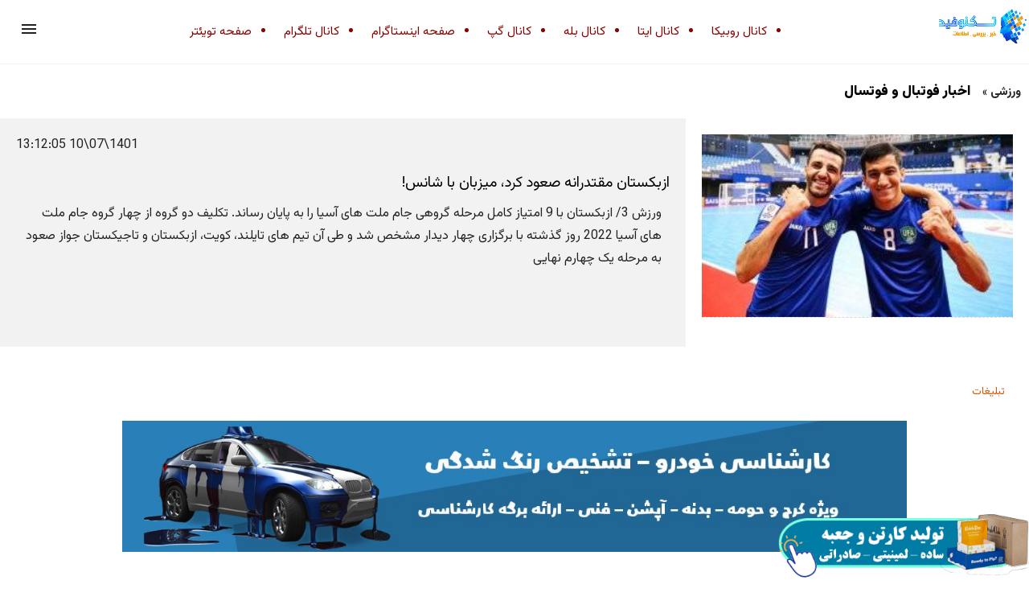

--- FILE ---
content_type: text/html; charset=UTF-8
request_url: https://www.the-tech.ir/%D9%88%D8%B1%D8%B2%D8%B4%DB%8C/%D8%A7%D8%B2%D8%A8%DA%A9%D8%B3%D8%AA%D8%A7%D9%86-%D9%85%D9%82%D8%AA%D8%AF%D8%B1%D8%A7%D9%86%D9%87-%D8%B5%D8%B9%D9%88%D8%AF-%DA%A9%D8%B1%D8%AF%D8%8C-%D9%85%DB%8C%D8%B2%D8%A8%D8%A7%D9%86-%D8%A8%D8%A7-%D8%B4%D8%A7%D9%86%D8%B3!/news/3034396
body_size: 16658
content:
<!DOCTYPE html>
<html ⚡="" lang="fa">
	<head>
		<meta charset="utf-8">
		<meta name="viewport" content="width=device-width, initial-scale=1.0">
		<meta http-equiv="X-UA-Compatible" content="IE=edge">
		<meta name="description" content=" ورزش 3/ ازبکستان با 9 امتیاز کامل مرحله گروهی جام ملت های آسیا را به پایان رساند. تکلیف دو گروه از چهار گروه جام ملت های آسیا 2022 روز گذشته با برگزاری چهار دیدار مشخص شد و طی آن ">
		<meta name="author" content="تکنوفید">
		<meta name="robots" content="index, follow, max-image-preview:large, max-snippet:-1, max-video-preview:-1" />
		<meta name="twitter:card" content="summary">
		<meta name="twitter:site" content="@tursweb">
		<meta name="twitter:title" content="ازبکستان مقتدرانه صعود کرد، میزبان با شانس!">
		<meta name="twitter:description" content=" ورزش 3/ ازبکستان با 9 امتیاز کامل مرحله گروهی جام ملت های آسیا را به پایان رساند. تکلیف دو گروه از چهار گروه جام ملت های آسیا 2022 روز گذشته با برگزاری چهار دیدار مشخص شد و طی آن ">
		<meta property="og:title" content="ازبکستان مقتدرانه صعود کرد، میزبان با شانس!">
		<meta property="og:type" content="article">
		<meta property="og:url" content="https://www.the-tech.ir/ورزشی/ازبکستان-مقتدرانه-صعود-کرد،-میزبان-با-شانس!/news/3034396">
		<meta property="og:image" content="https://app.akharinkhabar.ir/images/2022/10/02/5256683e-2328-4e4e-81a4-c60609beb878.jpeg">
		<meta property="og:site_name" content="تکنوفید" />
		<meta name="msapplication-TileColor" content="#ffffff">
		<meta name="theme-color" content="#40739e">
		<meta name="DC.Date.Created" content="26-02-01T16:54:26+00:00" />
		<meta name="DC.Title" content="ازبکستان مقتدرانه صعود کرد، میزبان با شانس!" />
		<meta name="DC.Description" content=" ورزش 3/ ازبکستان با 9 امتیاز کامل مرحله گروهی جام ملت های آسیا را به پایان رساند. تکلیف دو گروه از چهار گروه جام ملت های آسیا 2022 روز گذشته با برگزاری چهار دیدار مشخص شد و طی آن " />
		<meta name="DC.Language" content="fa" />
		<meta name="DC.Publisher" content="تکنوفید" />
		<meta name="og:type" content="article" />
		<meta name="og:article:author" content="تکنوفید" />
		<meta name="og:image" content="https://app.akharinkhabar.ir/images/2022/10/02/5256683e-2328-4e4e-81a4-c60609beb878.jpeg" />
		<meta name="og:image:type" content="image/png" />
		<meta name="og:image:width" content="150" />
		<meta name="og:image:height" content="150" />
		<meta content="ازبکستان مقتدرانه صعود کرد، میزبان با شانس!" itemprop="name" />
		<meta content=" ورزش 3/ ازبکستان با 9 امتیاز کامل مرحله گروهی جام ملت های آسیا را به پایان رساند. تکلیف دو گروه از چهار گروه جام ملت های آسیا 2022 روز گذشته با برگزاری چهار دیدار مشخص شد و طی آن " itemprop="description" />
				<meta content="https://app.akharinkhabar.ir/images/2022/10/02/5256683e-2328-4e4e-81a4-c60609beb878.jpeg" itemprop="image" />
		<meta name="og:locale" content="fa_IR" />
		<meta name="author" content="تکنوفید" />
		<meta name="publisher" content="تکنوفید" />
		<meta name="generator" content="تکنوفید" />
		<meta name="google-site-verification" content="" />
		<meta name="copyright" content="© 2026 تکنوفید" />
		<link rel="alternate" hreflang="fa" href="https://www.the-tech.ir">
		<link rel="alternate" hreflang="x-default" href="https://www.the-tech.ir">
		<link rel="canonical" href="https://www.the-tech.ir/ورزشی/ازبکستان-مقتدرانه-صعود-کرد،-میزبان-با-شانس!/news/3034396"> 
		

		<!-- =======================================================
		* CMS Name	: Rahbel - v6.0.0
		* CMS URL	: http://Tdcg.ir
		* Design	: e-commerce unit of TDCG.ir
		* License	: http://tdcg.ir/?/rahbel/www.the-tech.ir		
		======================================================== -->
		
		<title>ازبکستان مقتدرانه صعود کرد، میزبان با شانس!</title>
		
<script type="application/ld+json">
{ "@context": "https://schema.org", 
 "@type": "NewsArticle",
 "headline": "ازبکستان مقتدرانه صعود کرد، میزبان با شانس!",
 "alternativeHeadline": "ازبکستان با امتیاز کامل مرحله گروهی جام ملت های آسیا را به پایان رساند تکلیف دو گروه از چهار گروه",
 "image": "https://app.akharinkhabar.ir/images/2022/10/02/5256683e-2328-4e4e-81a4-c60609beb878.jpeg",
 "author": "تحریریه تکنوفید", 
 "genre": "ورزشی", 
 "keywords": ["ورزشی","تکنوفید"], 
 "wordcount": "313",
"publisher": {
    "@type": "Organization",
    "name": "تکنوفید",
    "logo": {
      "@type": "ImageObject",
      "url": "https://www.the-tech.ir/images/logo.png"
    }
  },
 "url": "https://www.the-tech.ir/ورزشی/ازبکستان-مقتدرانه-صعود-کرد،-میزبان-با-شانس!/news/3034396",
   "mainEntityOfPage": {
    "@type": "WebPage",
    "@id": "https://www.the-tech.ir/ورزشی/ازبکستان-مقتدرانه-صعود-کرد،-میزبان-با-شانس!/news/3034396"
  },
 "datePublished": "2022-10-02T13:12:05+00:00",
 "dateCreated": "2022-10-02T13:12:05+00:00",
 "dateModified": "2022-10-02T13:12:05+00:00",
 "description": "ورزش ازبکستان با امتیاز کامل مرحله گروهی جام ملت های آسیا را به پایان رساند تکلیف دو گروه از چهار گروه جام ملت های آسیا روز گذشته با برگزاری چهار دیدار مشخص شد و طی آن",
 "inLanguage": "fa-IR"
 }



 
 
 
</script>


		<!-- core CSS -->

    <script async="" src="https://cdn.ampproject.org/v0.js"></script>

    <style amp-boilerplate="">
      body {
        -webkit-animation: -amp-start 8s steps(1, end) 0s 1 normal both;
        -moz-animation: -amp-start 8s steps(1, end) 0s 1 normal both;
        -ms-animation: -amp-start 8s steps(1, end) 0s 1 normal both;
        animation: -amp-start 8s steps(1, end) 0s 1 normal both;
      }
      @-webkit-keyframes -amp-start {
        from {
          visibility: hidden;
        }
        to {
          visibility: visible;
        }
      }
      @-moz-keyframes -amp-start {
        from {
          visibility: hidden;
        }
        to {
          visibility: visible;
        }
      }
      @-ms-keyframes -amp-start {
        from {
          visibility: hidden;
        }
        to {
          visibility: visible;
        }
      }
      @-o-keyframes -amp-start {
        from {
          visibility: hidden;
        }
        to {
          visibility: visible;
        }
      }
      @keyframes -amp-start {
        from {
          visibility: hidden;
        }
        to {
          visibility: visible;
        }
      }
    </style>
    <noscript
      ><style amp-boilerplate="">
        body {
          -webkit-animation: none;
          -moz-animation: none;
          -ms-animation: none;
          animation: none;
        }
      </style></noscript
    >

    <script
      custom-element="amp-sidebar"
      src="https://cdn.ampproject.org/v0/amp-sidebar-0.1.js"
      async=""
    ></script>

<link rel="preconnect" href="https://fonts.googleapis.com">
<link rel="preconnect" href="https://fonts.gstatic.com" crossorigin>
<link href="https://fonts.googleapis.com/css2?family=Vazirmatn:wght@100..900&display=swap" rel="stylesheet">

    <style amp-custom="">
.vazirmatn { font-family: "Vazirmatn", sans-serif; font-optical-sizing: auto; font-weight: normal; font-style: normal; } body { margin: 0; } article, aside, footer, header, nav, section { display: block; } h1 { font-size: 2em; margin: 0.67em 0; } figcaption, figure, main { display: block; } figure { margin: 1em 40px; } hr { box-sizing: content-box; height: 0; overflow: visible; } pre { font-family: monospace, monospace; font-size: 1em; } a { background-color: transparent; -webkit-text-decoration-skip: objects; text-decoration: none; } a:active, a:hover { outline-width: 0; } abbr[title] { border-bottom: none; } b, strong { font-weight: inherit; font-weight: bolder; } code, kbd, samp { font-family: monospace, monospace; font-size: 1em; } dfn { font-style: italic; } mark { background-color: #ff0; color: #000; } small { font-size: 80%; } sub, sup { font-size: 75%; line-height: 0; position: relative; vertical-align: baseline; } sub { bottom: -0.25em; } sup { top: -0.5em; } audio, video { display: inline-block; } audio:not([controls]) { display: none; height: 0; } img { border-style: none; } svg:not(:root) { overflow: hidden; } button, input, optgroup, select, textarea { font-family: sans-serif; font-size: 100%; line-height: 1.15; margin: 0; } button, input { overflow: visible; } button, select { text-transform: none; } [type='reset'], [type='submit'], button, html [type='button'] { -webkit-appearance: button; } [type='button']::-moz-focus-inner, [type='reset']::-moz-focus-inner, [type='submit']::-moz-focus-inner, button::-moz-focus-inner { border-style: none; padding: 0; } [type='button']:-moz-focusring, [type='reset']:-moz-focusring, [type='submit']:-moz-focusring, button:-moz-focusring { outline: 1px dotted ButtonText; } fieldset { border: 1px solid silver; margin: 0 2px; padding: 0.35em 0.625em 0.75em; } legend { box-sizing: border-box; color: inherit; display: table; max-width: 100%; padding: 0; white-space: normal; } progress { display: inline-block; vertical-align: baseline; } textarea { overflow: auto; } [type='checkbox'], [type='radio'] { box-sizing: border-box; padding: 0; } [type='number']::-webkit-inner-spin-button, [type='number']::-webkit-outer-spin-button { height: auto; } [type='search'] { -webkit-appearance: textfield; outline-offset: -2px; } [type='search']::-webkit-search-cancel-button, [type='search']::-webkit-search-decoration { -webkit-appearance: none; } ::-webkit-file-upload-button { -webkit-appearance: button; font: inherit; } details, menu { display: block; } summary { display: list-item; } canvas { display: inline-block; } [hidden], template { display: none; } .h00 { font-size: 4rem; } .h0 { font-size: 3rem; } .h1 { font-size: 3.5rem; } .h2 { font-size: 2.2rem; } .h3 { font-size: 1.75rem; } .h4 { font-size: 1.38rem; } .h5 { font-size: 1.125rem; } .h6 { font-size: 1rem; } .font-family-inherit { font-family: inherit; } .font-size-inherit { font-size: inherit; } .text-decoration-none { text-decoration: none; } .bold { font-weight: 700; } .regular { font-weight: 400; } .italic { font-style: italic; } .caps { text-transform: uppercase; letter-spacing: 0; } .left-align { text-align: left; } .center { text-align: center; } .right-align { text-align: right; } .justify { text-align: justify; } .nowrap { white-space: nowrap; } .break-word { word-wrap: break-word; } .line-height-1 { line-height: 1rem; } .line-height-2 { line-height: 1.125rem; } .line-height-3 { line-height: 1.5rem; } .line-height-4 { line-height: 2rem; } .list-style-none { list-style: none; } .underline { text-decoration: underline; } .truncate { max-width: 100%; overflow: hidden; text-overflow: ellipsis; white-space: nowrap; } .list-reset { list-style: none; padding-left: 0; } .inline { display: inline; } .block { display: block; } .inline-block { display: inline-block; } .table { display: table; } .table-cell { display: table-cell; } .overflow-hidden { overflow: hidden; } .overflow-scroll { overflow: scroll; } .overflow-auto { overflow: auto; } .clearfix:after, .clearfix:before { content: ' '; display: table; } .clearfix:after { clear: both; } .left { float: left; } .right { float: right; } .fit { max-width: 100%; } .max-width-1 { max-width: 24rem; } .max-width-2 { max-width: 32rem; } .max-width-3 { max-width: 48rem; } .max-width-4 { max-width: 64rem; } .border-box { box-sizing: border-box; } .align-baseline { vertical-align: baseline; } .align-top { vertical-align: top; } .align-middle { vertical-align: middle; } .align-bottom { vertical-align: bottom; } .m0 { margin: 0; } .mt0 { margin-top: 0; } .mr0 { margin-right: 0; } .mb0 { margin-bottom: 0; } .ml0, .mx0 { margin-left: 0; } .mx0 { margin-right: 0; } .my0 { margin-top: 0; margin-bottom: 0; } .m1 { margin: 0.5rem; } .mt1 { margin-top: 0.5rem; } .mr1 { margin-right: 0.5rem; } .mb1 { margin-bottom: 0.5rem; } .ml1, .mx1 { margin-left: 0.5rem; } .mx1 { margin-right: 0.5rem; } .my1 { margin-top: 0.5rem; margin-bottom: 0.5rem; } .m2 { margin: 1rem; } .mt2 { margin-top: 1rem; } .mr2 { margin-right: 1rem; } .mb2 { margin-bottom: 1rem; } .ml2, .mx2 { margin-left: 1rem; } .mx2 { margin-right: 1rem; } .my2 { margin-top: 1rem; margin-bottom: 1rem; } .m3 { margin: 1.5rem; } .mt3 { margin-top: 1.5rem; } .mr3 { margin-right: 1.5rem; } .mb3 { margin-bottom: 1.5rem; } .ml3, .mx3 { margin-left: 1.5rem; } .mx3 { margin-right: 1.5rem; } .my3 { margin-top: 1.5rem; margin-bottom: 1.5rem; } .m4 { margin: 2rem; } .mt4 { margin-top: 2rem; } .mr4 { margin-right: 2rem; } .mb4 { margin-bottom: 2rem; } .ml4, .mx4 { margin-left: 2rem; } .mx4 { margin-right: 2rem; } .my4 { margin-top: 2rem; margin-bottom: 2rem; } .mxn1 { margin-left: calc(0.5rem * -1); margin-right: calc(0.5rem * -1); } .mxn2 { margin-left: calc(1rem * -1); margin-right: calc(1rem * -1); } .mxn3 { margin-left: calc(1.5rem * -1); margin-right: calc(1.5rem * -1); } .mxn4 { margin-left: calc(2rem * -1); margin-right: calc(2rem * -1); } .m-auto { margin: auto; } .mt-auto { margin-top: auto; } .mr-auto { margin-right: auto; } .mb-auto { margin-bottom: auto; } .ml-auto, .mx-auto { margin-left: auto; } .mx-auto { margin-right: auto; } .my-auto { margin-top: auto; margin-bottom: auto; } .p0 { padding: 0; } .pt0 { padding-top: 0; } .pr0 { padding-right: 0; } .pb0 { padding-bottom: 0; } .pl0, .px0 { padding-left: 0; } .px0 { padding-right: 0; } .py0 { padding-top: 0; padding-bottom: 0; } .p1 { padding: 0.5rem; } .pt1 { padding-top: 0.5rem; } .pr1 { padding-right: 0.5rem; } .pb1 { padding-bottom: 0.5rem; } .pl1 { padding-left: 0.5rem; } .py1 { padding-top: 0.5rem; padding-bottom: 0.5rem; } .px1 { padding-left: 0.5rem; padding-right: 0.5rem; } .p2 { padding: 1rem; } .pt2 { padding-top: 1rem; } .pr2 { padding-right: 1rem; } .pb2 { padding-bottom: 1rem; } .pl2 { padding-left: 1rem; } .py2 { padding-top: 1rem; padding-bottom: 1rem; } .px2 { padding-left: 1rem; padding-right: 1rem; } .p3 { padding: 1.5rem; } .pt3 { padding-top: 1.5rem; } .pr3 { padding-right: 1.5rem; } .pb3 { padding-bottom: 1.5rem; } .pl3 { padding-left: 1.5rem; } .py3 { padding-top: 1.5rem; padding-bottom: 1.5rem; } .px3 { padding-left: 1.5rem; padding-right: 1.5rem; } .p4 { padding: 2rem; } .pt4 { padding-top: 2rem; } .pr4 { padding-right: 2rem; } .pb4 { padding-bottom: 2rem; } .pl4 { padding-left: 2rem; } .py4 { padding-top: 2rem; padding-bottom: 2rem; } .px4 { padding-left: 2rem; padding-right: 2rem; } .col { float: left; } .col, .col-right { box-sizing: border-box; } .col-right { float: right; } .col-1 { width: 8.33333%; } .col-2 { width: 16.66667%; } .col-3 { width: 25%; } .col-4 { width: 33.33333%; } .col-5 { width: 41.66667%; } .col-6 { width: 50%; } .col-7 { width: 58.33333%; } .col-8 { width: 66.66667%; } .col-9 { width: 75%; } .col-10 { width: 83.33333%; } .col-11 { width: 91.66667%; } .col-12 { width: 100%; } @media (min-width: 40.06rem) { .sm-col { float: left; box-sizing: border-box; } .sm-col-right { float: right; box-sizing: border-box; } .sm-col-1 { width: 8.33333%; } .sm-col-2 { width: 16.66667%; } .sm-col-3 { width: 25%; } .sm-col-4 { width: 33.33333%; } .sm-col-5 { width: 41.66667%; } .sm-col-6 { width: 50%; } .sm-col-7 { width: 58.33333%; } .sm-col-8 { width: 66.66667%; } .sm-col-9 { width: 75%; } .sm-col-10 { width: 83.33333%; } .sm-col-11 { width: 91.66667%; } .sm-col-12 { width: 100%; } } @media (min-width: 52.06rem) { .md-col { float: left; box-sizing: border-box; } .md-col-right { float: right; box-sizing: border-box; } .md-col-1 { width: 8.33333%; } .md-col-2 { width: 16.66667%; } .md-col-3 { width: 25%; } .md-col-4 { width: 33.33333%; } .md-col-5 { width: 41.66667%; } .md-col-6 { width: 50%; } .md-col-7 { width: 58.33333%; } .md-col-8 { width: 66.66667%; } .md-col-9 { width: 75%; } .md-col-10 { width: 83.33333%; } .md-col-11 { width: 91.66667%; } .md-col-12 { width: 100%; } } @media (min-width: 64.06rem) { .lg-col { float: left; box-sizing: border-box; } .lg-col-right { float: right; box-sizing: border-box; } .lg-col-1 { width: 8.33333%; } .lg-col-2 { width: 16.66667%; } .lg-col-3 { width: 25%; } .lg-col-4 { width: 33.33333%; } .lg-col-5 { width: 41.66667%; } .lg-col-6 { width: 50%; } .lg-col-7 { width: 58.33333%; } .lg-col-8 { width: 66.66667%; } .lg-col-9 { width: 75%; } .lg-col-10 { width: 83.33333%; } .lg-col-11 { width: 91.66667%; } .lg-col-12 { width: 100%; } } .flex { display: -ms-flexbox; display: flex; } @media (min-width: 40.06rem) { .sm-flex { display: -ms-flexbox; display: flex; } } @media (min-width: 52.06rem) { .md-flex { display: -ms-flexbox; display: flex; } } @media (min-width: 64.06rem) { .lg-flex { display: -ms-flexbox; display: flex; } } .flex-column { -ms-flex-direction: column; flex-direction: column; } .flex-wrap { -ms-flex-wrap: wrap; flex-wrap: wrap; } .items-start { -ms-flex-align: start; align-items: flex-start; } .items-end { -ms-flex-align: end; align-items: flex-end; } .items-center { -ms-flex-align: center; align-items: center; } .items-baseline { -ms-flex-align: baseline; align-items: baseline; } .items-stretch { -ms-flex-align: stretch; align-items: stretch; } .self-start { -ms-flex-item-align: start; align-self: flex-start; } .self-end { -ms-flex-item-align: end; align-self: flex-end; } .self-center { -ms-flex-item-align: center; -ms-grid-row-align: center; align-self: center; } .self-baseline { -ms-flex-item-align: baseline; align-self: baseline; } .self-stretch { -ms-flex-item-align: stretch; -ms-grid-row-align: stretch; align-self: stretch; } .justify-start { -ms-flex-pack: start; justify-content: flex-start; } .justify-end { -ms-flex-pack: end; justify-content: flex-end; } .justify-center { -ms-flex-pack: center; justify-content: center; } .justify-between { -ms-flex-pack: justify; justify-content: space-between; } .justify-around { -ms-flex-pack: distribute; justify-content: space-around; } .justify-evenly { -ms-flex-pack: space-evenly; justify-content: space-evenly; } .content-start { -ms-flex-line-pack: start; align-content: flex-start; } .content-end { -ms-flex-line-pack: end; align-content: flex-end; } .content-center { -ms-flex-line-pack: center; align-content: center; } .content-between { -ms-flex-line-pack: justify; align-content: space-between; } .content-around { -ms-flex-line-pack: distribute; align-content: space-around; } .content-stretch { -ms-flex-line-pack: stretch; align-content: stretch; } .flex-auto { -ms-flex: 1 1 auto; flex: 1 1 auto; min-width: 0; min-height: 0; } .flex-none { -ms-flex: none; flex: none; } .order-0 { -ms-flex-order: 0; order: 0; } .order-1 { -ms-flex-order: 1; order: 1; } .order-2 { -ms-flex-order: 2; order: 2; } .order-3 { -ms-flex-order: 3; order: 3; } .order-last { -ms-flex-order: 99999; order: 99999; } .relative { position: relative; } .absolute { position: absolute; } .fixed { position: fixed; } .top-0 { top: 0; } .right-0 { right: 0; } .bottom-0 { bottom: 0; } .left-0 { left: 0; } .z1 { z-index: 1; } .z2 { z-index: 2; } .z3 { z-index: 3; } .z4 { z-index: 4; } .border { border-style: solid; border-width: 1px; } .border-top { border-top-style: solid; border-top-width: 1px; } .border-right { border-right-style: solid; border-right-width: 1px; } .border-bottom { border-bottom-style: solid; border-bottom-width: 1px; } .border-left { border-left-style: solid; border-left-width: 1px; } .border-none { border: 0; } .rounded { border-radius: 3px; } .circle { border-radius: 50%; } .rounded-top { border-radius: 3px 3px 0 0; } .rounded-right { border-radius: 0 3px 3px 0; } .rounded-bottom { border-radius: 0 0 3px 3px; } .rounded-left { border-radius: 3px 0 0 3px; } .not-rounded { border-radius: 0; } .hide { position: absolute; height: 1px; width: 1px; overflow: hidden; clip: rect(1px, 1px, 1px, 1px); } @media (max-width: 40rem) { .xs-hide { display: none; } } @media (min-width: 40.06rem) and (max-width: 52rem) { .sm-hide { display: none; } } @media (min-width: 52.06rem) and (max-width: 64rem) { .md-hide { display: none; } } @media (min-width: 64.06rem) { .lg-hide { display: none; } } .display-none { display: none; } * { box-sizing: border-box; } body { background: #fff; color: #222; font-family: vazirmatn; min-width: 315px; overflow-x: hidden; font-smooth: always; -webkit-font-smoothing: antialiased; } main { max-width: 1280px; margin: 0 auto; } p { padding: 0; margin: 0; } .ampstart-accent { color: #f88; } #content:target { margin-top: calc(0px - 3.5rem); padding-top: 3.5rem; } .ampstart-title-lg { font-size: 3.5rem; line-height: 3.5rem; letter-spacing: 0.06rem; } .ampstart-title-md { font-size: 2.2rem; line-height: 2.5rem; letter-spacing: 0.06rem; } .ampstart-title-sm { font-size: 1.75rem; line-height: 2rem; letter-spacing: 0.06rem; } .ampstart-subtitle, body { line-height: 1.5rem; letter-spacing: normal; } .ampstart-subtitle { color: #f88; font-size: 1rem; } .ampstart-byline, .ampstart-caption, .ampstart-hint, .ampstart-label { font-size: 1.125rem; color: #4f4f4f; line-height: 1.125rem; letter-spacing: 0.06rem; } .ampstart-label { text-transform: uppercase; } .ampstart-footer, .ampstart-small-text { font-size: 1rem; line-height: 1rem; letter-spacing: 0.06rem; } .ampstart-card { box-shadow: 0 1px 1px 0 rgba(0, 0, 0, 0.14), 0 1px 1px -1px rgba(0, 0, 0, 0.14), 0 1px 5px 0 rgba(0, 0, 0, 0.12); } .h1, h1 { font-size: 3.5rem; line-height: 3.5rem; } .h2, h2 { font-size: 2.2rem; line-height: 2.5rem; } .h3, h3 { font-size: 1.75rem; line-height: 2rem; } .h4, h4 { font-size: 1.38rem; line-height: 1.5rem; } .h5, h5 { font-size: 1.125rem; line-height: 1.125rem; } .h6, h6 { font-size: 1rem; line-height: 1rem; } h1, h2, h3, h4, h5, h6 { margin: 0; padding: 0; font-weight: 400; letter-spacing: 0.06rem; } a, a:active, a:visited { color: inherit; } .ampstart-btn { font-family: inherit; font-weight: inherit; font-size: 1rem; line-height: 1.125rem; padding: 0.7em 0.8em; text-decoration: none; white-space: nowrap; word-wrap: normal; vertical-align: middle; cursor: pointer; background-color: #222; color: #fff; border: 1px solid #fff; } .ampstart-btn:visited { color: #fff; } .ampstart-btn-secondary { background-color: #666; color: #f88; border: 1px solid #f88; } .ampstart-btn-secondary:visited { color: #f88; } .ampstart-btn:active .ampstart-btn:focus { opacity: 0.8; } .ampstart-btn[disabled], .ampstart-btn[disabled]:active, .ampstart-btn[disabled]:focus, .ampstart-btn[disabled]:hover { opacity: 0.5; outline: 0; cursor: default; } .ampstart-dropcap:first-letter { color: #f88; font-size: 3.5rem; font-weight: 700; float: left; overflow: hidden; line-height: 3.5rem; margin-left: 0; margin-right: 0.5rem; } .ampstart-initialcap { padding-top: 1rem; margin-top: 1.5rem; } .ampstart-initialcap:first-letter { color: #f88; font-size: 3.5rem; font-weight: 700; margin-left: -2px; } .ampstart-pullquote { border: none; border-left: 4px solid #222; font-size: 1.75rem; padding-left: 1.5rem; } @media (min-width: 40.06rem) { .sm-h00 { font-size: 4rem; } .sm-h0 { font-size: 3rem; } .sm-h1 { font-size: 3.5rem; } .sm-h2 { font-size: 2.2rem; } .sm-h3 { font-size: 1.75rem; } .sm-h4 { font-size: 1.38rem; } .sm-h5 { font-size: 1.125rem; } .sm-h6 { font-size: 1rem; } } @media (min-width: 52.06rem) { .md-h00 { font-size: 4rem; } .md-h0 { font-size: 3rem; } .md-h1 { font-size: 3.5rem; } .md-h2 { font-size: 2.2rem; } .md-h3 { font-size: 1.75rem; } .md-h4 { font-size: 1.38rem; } .md-h5 { font-size: 1.125rem; } .md-h6 { font-size: 1rem; } } @media (min-width: 64.06rem) { .lg-h00 { font-size: 4rem; } .lg-h0 { font-size: 3rem; } .lg-h1 { font-size: 3.5rem; } .lg-h2 { font-size: 2.2rem; } .lg-h3 { font-size: 1.75rem; } .lg-h4 { font-size: 1.38rem; } .lg-h5 { font-size: 1.125rem; } .lg-h6 { font-size: 1rem; } } @media (min-width: 40.06rem) { .sm-m0 { margin: 0; } .sm-mt0 { margin-top: 0; } .sm-mr0 { margin-right: 0; } .sm-mb0 { margin-bottom: 0; } .sm-ml0, .sm-mx0 { margin-left: 0; } .sm-mx0 { margin-right: 0; } .sm-my0 { margin-top: 0; margin-bottom: 0; } .sm-m1 { margin: 0.5rem; } .sm-mt1 { margin-top: 0.5rem; } .sm-mr1 { margin-right: 0.5rem; } .sm-mb1 { margin-bottom: 0.5rem; } .sm-ml1, .sm-mx1 { margin-left: 0.5rem; } .sm-mx1 { margin-right: 0.5rem; } .sm-my1 { margin-top: 0.5rem; margin-bottom: 0.5rem; } .sm-m2 { margin: 1rem; } .sm-mt2 { margin-top: 1rem; } .sm-mr2 { margin-right: 1rem; } .sm-mb2 { margin-bottom: 1rem; } .sm-ml2, .sm-mx2 { margin-left: 1rem; } .sm-mx2 { margin-right: 1rem; } .sm-my2 { margin-top: 1rem; margin-bottom: 1rem; } .sm-m3 { margin: 1.5rem; } .sm-mt3 { margin-top: 1.5rem; } .sm-mr3 { margin-right: 1.5rem; } .sm-mb3 { margin-bottom: 1.5rem; } .sm-ml3, .sm-mx3 { margin-left: 1.5rem; } .sm-mx3 { margin-right: 1.5rem; } .sm-my3 { margin-top: 1.5rem; margin-bottom: 1.5rem; } .sm-m4 { margin: 2rem; } .sm-mt4 { margin-top: 2rem; } .sm-mr4 { margin-right: 2rem; } .sm-mb4 { margin-bottom: 2rem; } .sm-ml4, .sm-mx4 { margin-left: 2rem; } .sm-mx4 { margin-right: 2rem; } .sm-my4 { margin-top: 2rem; margin-bottom: 2rem; } .sm-mxn1 { margin-left: -0.5rem; margin-right: -0.5rem; } .sm-mxn2 { margin-left: -1rem; margin-right: -1rem; } .sm-mxn3 { margin-left: -1.5rem; margin-right: -1.5rem; } .sm-mxn4 { margin-left: -2rem; margin-right: -2rem; } .sm-ml-auto { margin-left: auto; } .sm-mr-auto, .sm-mx-auto { margin-right: auto; } .sm-mx-auto { margin-left: auto; } } @media (min-width: 52.06rem) { .md-m0 { margin: 0; } .md-mt0 { margin-top: 0; } .md-mr0 { margin-right: 0; } .md-mb0 { margin-bottom: 0; } .md-ml0, .md-mx0 { margin-left: 0; } .md-mx0 { margin-right: 0; } .md-my0 { margin-top: 0; margin-bottom: 0; } .md-m1 { margin: 0.5rem; } .md-mt1 { margin-top: 0.5rem; } .md-mr1 { margin-right: 0.5rem; } .md-mb1 { margin-bottom: 0.5rem; } .md-ml1, .md-mx1 { margin-left: 0.5rem; } .md-mx1 { margin-right: 0.5rem; } .md-my1 { margin-top: 0.5rem; margin-bottom: 0.5rem; } .md-m2 { margin: 1rem; } .md-mt2 { margin-top: 1rem; } .md-mr2 { margin-right: 1rem; } .md-mb2 { margin-bottom: 1rem; } .md-ml2, .md-mx2 { margin-left: 1rem; } .md-mx2 { margin-right: 1rem; } .md-my2 { margin-top: 1rem; margin-bottom: 1rem; } .md-m3 { margin: 1.5rem; } .md-mt3 { margin-top: 1.5rem; } .md-mr3 { margin-right: 1.5rem; } .md-mb3 { margin-bottom: 1.5rem; } .md-ml3, .md-mx3 { margin-left: 1.5rem; } .md-mx3 { margin-right: 1.5rem; } .md-my3 { margin-top: 1.5rem; margin-bottom: 1.5rem; } .md-m4 { margin: 2rem; } .md-mt4 { margin-top: 2rem; } .md-mr4 { margin-right: 2rem; } .md-mb4 { margin-bottom: 2rem; } .md-ml4, .md-mx4 { margin-left: 2rem; } .md-mx4 { margin-right: 2rem; } .md-my4 { margin-top: 2rem; margin-bottom: 2rem; } .md-mxn1 { margin-left: -0.5rem; margin-right: -0.5rem; } .md-mxn2 { margin-left: -1rem; margin-right: -1rem; } .md-mxn3 { margin-left: -1.5rem; margin-right: -1.5rem; } .md-mxn4 { margin-left: -2rem; margin-right: -2rem; } .md-ml-auto { margin-left: auto; } .md-mr-auto, .md-mx-auto { margin-right: auto; } .md-mx-auto { margin-left: auto; } } @media (min-width: 64.06rem) { .lg-m0 { margin: 0; } .lg-mt0 { margin-top: 0; } .lg-mr0 { margin-right: 0; } .lg-mb0 { margin-bottom: 0; } .lg-ml0, .lg-mx0 { margin-left: 0; } .lg-mx0 { margin-right: 0; } .lg-my0 { margin-top: 0; margin-bottom: 0; } .lg-m1 { margin: 0.5rem; } .lg-mt1 { margin-top: 0.5rem; } .lg-mr1 { margin-right: 0.5rem; } .lg-mb1 { margin-bottom: 0.5rem; } .lg-ml1, .lg-mx1 { margin-left: 0.5rem; } .lg-mx1 { margin-right: 0.5rem; } .lg-my1 { margin-top: 0.5rem; margin-bottom: 0.5rem; } .lg-m2 { margin: 1rem; } .lg-mt2 { margin-top: 1rem; } .lg-mr2 { margin-right: 1rem; } .lg-mb2 { margin-bottom: 1rem; } .lg-ml2, .lg-mx2 { margin-left: 1rem; } .lg-mx2 { margin-right: 1rem; } .lg-my2 { margin-top: 1rem; margin-bottom: 1rem; } .lg-m3 { margin: 1.5rem; } .lg-mt3 { margin-top: 1.5rem; } .lg-mr3 { margin-right: 1.5rem; } .lg-mb3 { margin-bottom: 1.5rem; } .lg-ml3, .lg-mx3 { margin-left: 1.5rem; } .lg-mx3 { margin-right: 1.5rem; } .lg-my3 { margin-top: 1.5rem; margin-bottom: 1.5rem; } .lg-m4 { margin: 2rem; } .lg-mt4 { margin-top: 2rem; } .lg-mr4 { margin-right: 2rem; } .lg-mb4 { margin-bottom: 2rem; } .lg-ml4, .lg-mx4 { margin-left: 2rem; } .lg-mx4 { margin-right: 2rem; } .lg-my4 { margin-top: 2rem; margin-bottom: 2rem; } .lg-mxn1 { margin-left: -0.5rem; margin-right: -0.5rem; } .lg-mxn2 { margin-left: -1rem; margin-right: -1rem; } .lg-mxn3 { margin-left: -1.5rem; margin-right: -1.5rem; } .lg-mxn4 { margin-left: -2rem; margin-right: -2rem; } .lg-ml-auto { margin-left: auto; } .lg-mr-auto, .lg-mx-auto { margin-right: auto; } .lg-mx-auto { margin-left: auto; } } @media (min-width: 40.06rem) { .sm-p0 { padding: 0; } .sm-pt0 { padding-top: 0; } .sm-pr0 { padding-right: 0; } .sm-pb0 { padding-bottom: 0; } .sm-pl0, .sm-px0 { padding-left: 0; } .sm-px0 { padding-right: 0; } .sm-py0 { padding-top: 0; padding-bottom: 0; } .sm-p1 { padding: 0.5rem; } .sm-pt1 { padding-top: 0.5rem; } .sm-pr1 { padding-right: 0.5rem; } .sm-pb1 { padding-bottom: 0.5rem; } .sm-pl1, .sm-px1 { padding-left: 0.5rem; } .sm-px1 { padding-right: 0.5rem; } .sm-py1 { padding-top: 0.5rem; padding-bottom: 0.5rem; } .sm-p2 { padding: 1rem; } .sm-pt2 { padding-top: 1rem; } .sm-pr2 { padding-right: 1rem; } .sm-pb2 { padding-bottom: 1rem; } .sm-pl2, .sm-px2 { padding-left: 1rem; } .sm-px2 { padding-right: 1rem; } .sm-py2 { padding-top: 1rem; padding-bottom: 1rem; } .sm-p3 { padding: 1.5rem; } .sm-pt3 { padding-top: 1.5rem; } .sm-pr3 { padding-right: 1.5rem; } .sm-pb3 { padding-bottom: 1.5rem; } .sm-pl3, .sm-px3 { padding-left: 1.5rem; } .sm-px3 { padding-right: 1.5rem; } .sm-py3 { padding-top: 1.5rem; padding-bottom: 1.5rem; } .sm-p4 { padding: 2rem; } .sm-pt4 { padding-top: 2rem; } .sm-pr4 { padding-right: 2rem; } .sm-pb4 { padding-bottom: 2rem; } .sm-pl4, .sm-px4 { padding-left: 2rem; } .sm-px4 { padding-right: 2rem; } .sm-py4 { padding-top: 2rem; padding-bottom: 2rem; } } @media (min-width: 52.06rem) { .md-p0 { padding: 0; } .md-pt0 { padding-top: 0; } .md-pr0 { padding-right: 0; } .md-pb0 { padding-bottom: 0; } .md-pl0, .md-px0 { padding-left: 0; } .md-px0 { padding-right: 0; } .md-py0 { padding-top: 0; padding-bottom: 0; } .md-p1 { padding: 0.5rem; } .md-pt1 { padding-top: 0.5rem; } .md-pr1 { padding-right: 0.5rem; } .md-pb1 { padding-bottom: 0.5rem; } .md-pl1, .md-px1 { padding-left: 0.5rem; } .md-px1 { padding-right: 0.5rem; } .md-py1 { padding-top: 0.5rem; padding-bottom: 0.5rem; } .md-p2 { padding: 1rem; } .md-pt2 { padding-top: 1rem; } .md-pr2 { padding-right: 1rem; } .md-pb2 { padding-bottom: 1rem; } .md-pl2, .md-px2 { padding-left: 1rem; } .md-px2 { padding-right: 1rem; } .md-py2 { padding-top: 1rem; padding-bottom: 1rem; } .md-p3 { padding: 1.5rem; } .md-pt3 { padding-top: 1.5rem; } .md-pr3 { padding-right: 1.5rem; } .md-pb3 { padding-bottom: 1.5rem; } .md-pl3, .md-px3 { padding-left: 1.5rem; } .md-px3 { padding-right: 1.5rem; } .md-py3 { padding-top: 1.5rem; padding-bottom: 1.5rem; } .md-p4 { padding: 2rem; } .md-pt4 { padding-top: 2rem; } .md-pr4 { padding-right: 2rem; } .md-pb4 { padding-bottom: 2rem; } .md-pl4, .md-px4 { padding-left: 2rem; } .md-px4 { padding-right: 2rem; } .md-py4 { padding-top: 2rem; padding-bottom: 2rem; } } @media (min-width: 64.06rem) { .lg-p0 { padding: 0; } .lg-pt0 { padding-top: 0; } .lg-pr0 { padding-right: 0; } .lg-pb0 { padding-bottom: 0; } .lg-pl0, .lg-px0 { padding-left: 0; } .lg-px0 { padding-right: 0; } .lg-py0 { padding-top: 0; padding-bottom: 0; } .lg-p1 { padding: 0.5rem; } .lg-pt1 { padding-top: 0.5rem; } .lg-pr1 { padding-right: 0.5rem; } .lg-pb1 { padding-bottom: 0.5rem; } .lg-pl1, .lg-px1 { padding-left: 0.5rem; } .lg-px1 { padding-right: 0.5rem; } .lg-py1 { padding-top: 0.5rem; padding-bottom: 0.5rem; } .lg-p2 { padding: 1rem; } .lg-pt2 { padding-top: 1rem; } .lg-pr2 { padding-right: 1rem; } .lg-pb2 { padding-bottom: 1rem; } .lg-pl2, .lg-px2 { padding-left: 1rem; } .lg-px2 { padding-right: 1rem; } .lg-py2 { padding-top: 1rem; padding-bottom: 1rem; } .lg-p3 { padding: 1.5rem; } .lg-pt3 { padding-top: 1.5rem; } .lg-pr3 { padding-right: 1.5rem; } .lg-pb3 { padding-bottom: 1.5rem; } .lg-pl3, .lg-px3 { padding-left: 1.5rem; } .lg-px3 { padding-right: 1.5rem; } .lg-py3 { padding-top: 1.5rem; padding-bottom: 1.5rem; } .lg-p4 { padding: 2rem; } .lg-pt4 { padding-top: 2rem; } .lg-pr4 { padding-right: 2rem; } .lg-pb4 { padding-bottom: 2rem; } .lg-pl4, .lg-px4 { padding-left: 2rem; } .lg-px4 { padding-right: 2rem; } .lg-py4 { padding-top: 2rem; padding-bottom: 2rem; } } .ampstart-headerbar { color: #000; z-index: 999; box-shadow: 0 0 5px 2px rgba(0, 0, 0, 0.1); } .ampstart-headerbar + :not(amp-sidebar), .ampstart-headerbar + amp-sidebar + * { margin-top: 3.5rem; } .ampstart-headerbar-nav .ampstart-nav-item { padding: 0 1rem; background: transparent; opacity: 0.8; } .ampstart-headerbar-nav { line-height: 3.5rem; } .ampstart-nav-item:active, .ampstart-nav-item:focus, .ampstart-nav-item:hover { opacity: 1; } .ampstart-navbar-trigger:focus { outline: none; } .ampstart-nav a, .ampstart-navbar-trigger, .ampstart-sidebar-faq a { cursor: pointer; text-decoration: none; } .ampstart-nav .ampstart-label { color: inherit; text-align:right; } .ampstart-navbar-trigger { line-height: 3.5rem; font-size: 2.2rem; } .ampstart-headerbar-nav { -ms-flex: 1; flex: 1; } .ampstart-nav-search { -ms-flex-positive: 0.5; flex-grow: 0.5; } .ampstart-headerbar .ampstart-nav-search:active, .ampstart-headerbar .ampstart-nav-search:focus, .ampstart-headerbar .ampstart-nav-search:hover { box-shadow: none; } .ampstart-nav-search > input { border: none; border-radius: 3px; line-height: normal; } .ampstart-nav-dropdown { min-width: 200px; } .ampstart-nav-dropdown amp-accordion header { background-color: #fff; border: none; } .ampstart-nav-dropdown amp-accordion ul { background-color: #fff; } .ampstart-nav-dropdown .ampstart-dropdown-item, .ampstart-nav-dropdown .ampstart-dropdown > section > header { background-color: #fff; color: #000; } .ampstart-nav-dropdown .ampstart-dropdown-item { color: #f88; } .ampstart-sidebar { color: #000; min-width: 300px; width: 300px; } .ampstart-sidebar .ampstart-icon { fill: #f88; } .ampstart-sidebar-header { line-height: 3.5rem; min-height: 3.5rem; } .ampstart-sidebar .ampstart-dropdown-item, .ampstart-sidebar .ampstart-dropdown header, .ampstart-sidebar .ampstart-faq-item, .ampstart-sidebar .ampstart-nav-item, .ampstart-sidebar .ampstart-social-follow { margin: 0 0 2rem; } .ampstart-sidebar .ampstart-nav-dropdown { margin: 0; } .ampstart-sidebar .ampstart-navbar-trigger { line-height: inherit; } .ampstart-navbar-trigger svg { pointer-events: none; } .ampstart-input { max-width: 100%; width: 300px; min-width: 100px; font-size: 1rem; line-height: 1.5rem; } .ampstart-input [disabled], .ampstart-input [disabled] + label { opacity: 0.5; } .ampstart-input [disabled]:focus { outline: 0; } .ampstart-input > input, .ampstart-input > select, .ampstart-input > textarea { width: 100%; margin-top: 1rem; line-height: 1.5rem; border: 0; border-radius: 0; border-bottom: 1px solid #4a4a4a; background: none; color: #4a4a4a; outline: 0; } .ampstart-input > label { color: #222; pointer-events: none; text-align: left; font-size: 1.125rem; line-height: 1rem; opacity: 0; animation: 0.2s; animation-timing-function: cubic-bezier(0.4, 0, 0.2, 1); animation-fill-mode: forwards; } .ampstart-input > input:focus, .ampstart-input > select:focus, .ampstart-input > textarea:focus { outline: 0; } .ampstart-input > input:focus:-ms-input-placeholder, .ampstart-input > select:focus:-ms-input-placeholder, .ampstart-input > textarea:focus:-ms-input-placeholder { color: transparent; } .ampstart-input > input:focus::placeholder, .ampstart-input > select:focus::placeholder, .ampstart-input > textarea:focus::placeholder { color: transparent; } .ampstart-input > input:not(:placeholder-shown):not([disabled]) + label, .ampstart-input > select:not(:placeholder-shown):not([disabled]) + label, .ampstart-input > textarea:not(:placeholder-shown):not([disabled]) + label { opacity: 1; } .ampstart-input > input:focus + label, .ampstart-input > select:focus + label, .ampstart-input > textarea:focus + label { animation-name: c; } .ampstart-input > label:after { content: ''; height: 2px; position: absolute; bottom: 0; left: 45%; background: #222; transition: 0.2s; transition-timing-function: cubic-bezier(0.4, 0, 0.2, 1); visibility: hidden; width: 10px; } .ampstart-input > input:focus + label:after, .ampstart-input > select:focus + label:after, .ampstart-input > textarea:focus + label:after { left: 0; width: 100%; visibility: visible; } .ampstart-input > input[type='search'] { -webkit-appearance: none; -moz-appearance: none; appearance: none; } .ampstart-input > input[type='range'] { border-bottom: 0; } .ampstart-input > input[type='range'] + label:after { display: none; } .ampstart-input > select { -webkit-appearance: none; -moz-appearance: none; appearance: none; } .ampstart-input > select + label:before { content: '⌄'; line-height: 1.5rem; position: absolute; right: 5px; zoom: 2; top: 0; bottom: 0; color: #222; } .ampstart-input-chk, .ampstart-input-radio { width: auto; color: #4a4a4a; } .ampstart-input input[type='checkbox'], .ampstart-input input[type='radio'] { margin-top: 0; -webkit-appearance: none; -moz-appearance: none; appearance: none; width: 15px; height: 15px; border: 1px solid #222; vertical-align: middle; margin-right: 0.5rem; text-align: center; } .ampstart-input input[type='radio'] { border-radius: 15px; } .ampstart-input input[type='checkbox']:not([disabled]) + label, .ampstart-input input[type='radio']:not([disabled]) + label { pointer-events: auto; animation: none; vertical-align: middle; opacity: 1; cursor: pointer; } .ampstart-input input[type='checkbox'] + label:after, .ampstart-input input[type='radio'] + label:after { display: none; } .ampstart-input input[type='checkbox']:after, .ampstart-input input[type='radio']:after { position: absolute; top: 0; left: 0; bottom: 0; right: 0; content: ' '; line-height: 1.4rem; vertical-align: middle; text-align: center; background-color: #fff; } .ampstart-input input[type='checkbox']:checked:after { background-color: #222; color: #fff; content: '✓'; } .ampstart-input input[type='radio']:checked { background-color: #fff; } .ampstart-input input[type='radio']:after { top: 3px; bottom: 3px; left: 3px; right: 3px; border-radius: 12px; } .ampstart-input input[type='radio']:checked:after { content: ''; font-size: 3.5rem; background-color: #222; } .ampstart-input > label, _:-ms-lang(x) { opacity: 1; } .ampstart-input > input:-ms-input-placeholder, _:-ms-lang(x) { color: transparent; } .ampstart-input > input::placeholder, _:-ms-lang(x) { color: transparent; } .ampstart-input > input::-ms-input-placeholder, _:-ms-lang(x) { color: transparent; } .ampstart-input > select::-ms-expand { display: none; } .ampstart-icon { fill: #f88; } body { font-size: 0.94rem; line-height: normal; } .h3 { color: #222; } .h7 { font-size: 0.94rem; } .h1, .h2, .h3, .h4, .h5, .h6, .h7, h1, h2, h3, h4, h5, h6, h7 { line-height: normal; letter-spacing: normal; font-family: vazirmatn; text-transform: uppercase; color: #000; } .pr7 { padding-right: 5rem; } .mb5 { margin-bottom: 2.5rem; } .pb5 { padding-bottom: 2.5rem; } @media (min-width: 52.06rem) { .md-h7 { font-size: 0.94rem; } .md-mb7 { margin-bottom: 5rem; } .md-px4 { padding-left: 2rem; padding-right: 2rem; } .md-pt5 { padding-top: 2.5rem; } .md-pb5 { padding-bottom: 2.5rem; } .md-pl5 { padding-left: 2.5rem; } .md-pt6 { padding-top: 3rem; } .md-pl7 { padding-left: 5rem; } .md-pr7, .md-px7 { padding-right: 5rem; } .md-px7 { padding-left: 5rem; } .md-pt7 { padding-top: 5rem; } .md-pb7 { padding-bottom: 5rem; } } hr { width: calc(100% + 2 * 1.5rem); height: 1px; background-color: #f3f3f3; border: none; margin: 0 -1.5rem; } @media (min-width: 52.06rem) { hr { width: 100%; margin: 0; } } dd:after { content: ''; display: block; } .commerce-loader, .commerce-loader:after, .commerce-loader:before { border-radius: 50%; width: 0.5rem; height: 0.5rem; animation-fill-mode: both; animation: a 1.44s infinite ease-in-out; will-change: contents; } .commerce-loader { color: #666; margin: 24% auto; animation-delay: 0.16s; } .commerce-loader:after, .commerce-loader:before { content: ''; position: absolute; top: 0; } .commerce-loader:before { left: -1rem; animation-delay: 0s; } .commerce-loader:after { left: 1rem; animation-delay: 0.32s; } .commerce-hero-image .commerce-loader { margin-top: 200px; } .commerce-listing-banner .commerce-loader { margin-top: 100px; } @keyframes a { 0%, 80%, to { box-shadow: 0 1rem 0 -1rem; } 40% { box-shadow: 0 1rem 0 0; } } .commerce-select-wrapper { position: relative; padding-right: 13px; } .commerce-select { -webkit-appearance: none; -moz-appearance: none; appearance: none; border: none; border-radius: 0; background: none; color: #666; } .amp-mode-mouse .commerce-select:hover { color: #222; cursor: pointer; } .ampstart-input { width: 100%; } .ampstart-input input:-ms-input-placeholder, .ampstart-input input[type='email'], .ampstart-input input[type='text'], .ampstart-input label, textarea { font-size: 0.94rem; font-family: vazirmatn; color: #222; font-weight: 700; text-transform: uppercase; } .ampstart-input input::placeholder, .ampstart-input input[type='email'], .ampstart-input input[type='text'], .ampstart-input label, textarea { font-size: 0.94rem; font-family: vazirmatn; color: #222; font-weight: 700; text-transform: uppercase; } .ampstart-input input[type='email'], .ampstart-input input[type='text'] { margin-top: 1.5rem; } .ampstart-input > label:after { height: 1px; background: #f3f3f3; } .ampstart-input > input, .ampstart-input > textarea { border-bottom: 1px dashed #f3f3f3; color: #222; } .ampstart-input-radio { display: block; margin-bottom: 0.5rem; } .ampstart-input-radio label { font-family: vazirmatn; font-weight: 400; text-transform: none; color: #222; font-size: 0.94rem; } .amp-mode-mouse .ampstart-input-radio label:hover { text-decoration: underline; } .ampstart-btn { border-color: #222; display: inline-block; font-size: 0.8rem; font-family: vazirmatn; font-weight: 700; padding: 0.5rem 2rem; transition: background-color 0.2s ease-in, color 0.2s ease-in; } .amp-mode-mouse .ampstart-btn:hover, .ampstart-btn-secondary { background-color: #fff; color: #222; } .amp-mode-mouse .ampstart-btn-secondary:hover { background-color: #222; color: #fff; } .ampstart-btn-secondary:visited { color: #222; } amp-selector [option] { outline: 1px solid #f3f3f3; } amp-selector [option]:hover { outline: 1px solid #222; } amp-selector [option][selected] { outline-color: #222; } .amp-carousel-button-next, .amp-carousel-button-prev { display: none; } @media (min-width: 52.06rem) { .commerce-side-panel { position: -webkit-sticky; position: sticky; top: 5rem; } .md-commerce-header { margin-top: 1.5rem; border-top: 1px solid #f3f3f3; border-bottom: 1px solid #f3f3f3; } } .ampstart-pullquote { font-size: 2.2rem; margin: 1.5rem 0 1rem; line-height: 1.2; border-left: none; padding-left: 0; } .commerce-pullquote-author { font-size: 1rem; margin-bottom: 1.5rem; } .commerce-pullquote-author, .commerce-table { font-family: vazirmatn; font-weight: 700; } .commerce-table { border-collapse: collapse; width: 100%; min-width: 300px; max-width: 500px; text-transform: uppercase; color: #222; } .commerce-table-header { background: #000; color: #fff; } .commerce-table td, .commerce-table th { padding: 0; border: 1px solid #000; line-height: 3rem; } .commerce-table td { border: 1px solid #e9e9e9; width: 25%; background-color: #fff; } .commerce-table td:first-child { width: 50%; } .main { margin-top: 3.5rem; } @media (min-width: 52.06rem) { .main { min-height: calc(100vh - 181px - 5rem); } .ampstart-headerbar + :not(amp-sidebar), .ampstart-headerbar + amp-sidebar + *, .main { margin-top: 5rem; } } .ampstart-headerbar { color: #f88; padding-right: 1rem; background-color: #fff; height: 3.5rem; box-shadow: none; border-bottom: 1px solid #f3f3f3; } .ampstart-headerbar .ampstart-navbar-trigger { color: #222; font-size: 1.38rem; padding-right: 0; } .ampstart-navbar-trigger:focus { outline: 0px auto -webkit-focus-ring-color; } @media (min-width: 52.06rem) { .ampstart-headerbar { height: 5rem; border-bottom-color: #f3f3f3; } .ampstart-headerbar .ampstart-navbar-trigger { margin-left: 0.5rem; top: 0.5rem; } } .ampstart-headerbar-title { font-size: 1.38rem; font-weight: 700; line-height: normal; color: #222; } @media (min-width: 52.06rem) { .ampstart-headerbar-title { font-size: 1.75rem; } } .ampstart-headerbar-home-link { padding-bottom: 0; } .ampstart-headerbar-icon-wrapper { width: 25px; } @media (min-width: 52.06rem) { .ampstart-headerbar-fixed { top: 0.5rem; } } .ampstart-headerbar-fixed-link { margin-right: 0; } .ampstart-sidebar { background-color: #fff; width: 350px; margin-bottom: 1.5rem; text-align: center; } @media (min-width: 52.06rem) { .ampstart-sidebar { width: 25%; } .ampstart-sidebar-nav { display: inline-block; text-align: center; } } .ampstart-sidebar-nav-image { width: 120px; } .ampstart-icon, .ampstart-sidebar .ampstart-icon { fill: #222; } .ampstart-sidebar-header { position: relative; z-index: 1; } @media (min-width: 52.06rem) { .ampstart-sidebar-header { position: absolute; top: 1rem; left: 2rem; } } .ampstart-sidebar .ampstart-navbar-trigger { margin-top: 1rem; font-size: 1.5rem; line-height: normal; top: 0; } @media (min-width: 52.06rem) { .ampstart-sidebar .ampstart-navbar-trigger { margin-top: 0.5rem; padding-top: 0; } } .ampstart-nav { margin-bottom: 2rem; } .ampstart-nav-item { color: #222; } .ampstart-sidebar .ampstart-nav-item { margin-bottom: 1rem; } .ampstart-nav-link { font-family: vazirmatn; font-size: 1.0rem; font-weight: 700; line-height: normal; display: inline-block; margin-bottom: 1rem; position: relative; text-align:right; } .ampstart-nav-link h2{ font-size:1.0rem; } .amp-mode-mouse .ampstart-nav-link:after { background-color: #222; left: 0; position: absolute; transform: scaleX(0); transform-origin: left center; transition: transform 0.3s cubic-bezier(0.19, 1, 0.22, 1); width: 100%; bottom: 0; height: 2px; content: ''; display: block; } .amp-mode-mouse .ampstart-nav-link:hover:after { transform: scaleX(1); } .ampstart-sidebar .ampstart-faq-item { margin: 0; } .ampstart-sidebar-faq { width: 100%; color: #222; font-family: vazirmatn; padding-top: 1rem; } .ampstart-faq-item { line-height: normal; padding: 0 0 0.5rem; } .amp-mode-mouse .ampstart-faq-item:hover { text-decoration: underline; } .ampstart-sidebar .ampstart-social-follow { margin: 0.5rem 0 1rem; } .ampstart-social-follow { -ms-flex-pack: initial; justify-content: initial; display: inline-block; } .ampstart-social-follow li { display: inline-block; margin-right: 0; } .commerce-landing, .commerce-listing { max-width: none; } .commerce-hero-content { padding: 3rem 1.5rem; } .amp-mode-mouse .commerce-hero-image { transition: transform 1s; } .amp-mode-mouse .commerce-hero-content-wrapper:hover .commerce-hero-image { transform: scale(1.05); } .commerce-hero-content-body { padding: 1rem 1rem 1.5rem; font-family: vazirmatn; width: 100%; max-width: 500px; margin: 0 auto; } .commerce-hero-content-title { font-weight: 700; } @media (min-width: 52.06rem) { .commerce-hero-content-wrapper { position: relative; color: #fff; text-align: left; } .commerce-hero-content-title { font-size: 3.5rem; color: #fff; font-weight: 700; line-height: 1; max-width: 500px; } .commerce-hero-content-body { font-size: 1rem; margin-bottom: 2rem; margin-left: 0; padding-left: 2rem; } .commerce-hero-align { width: 100%; max-width: 1280px; } .commerce-hero-content { position: absolute; top: 0; left: 0; width: 100%; height: 100%; padding: 0; } .commerce-hero-content-wrapper .ampstart-btn { background-color: #fff; border: none; color: #222; font-size: 0.94rem; } .commerce-hero-content-theme-secondary, .commerce-hero-content-theme-secondary .commerce-hero-content-title { color: #222; } .commerce-hero-content-theme-secondary .ampstart-btn { color: #fff; background-color: #222; } .amp-mode-mouse .commerce-hero-content-theme-secondary .ampstart-btn:hover { background-color: #fff; color: #222; } } .icon-star, .icon-star-empty { height: 14px; width: 14px; color: #f9ab00; } .icon-star-empty { color: #dadada; } .commerce-product-btn-wrapper { text-align: center; } @media (min-width: 52.06rem) { .commerce-product-btn-wrapper { text-align: initial; } } .commerce-product-color-swatch { height: 24px; width: 24px; margin-left: 0.5rem; } .commerce-product-color-swatch:first-child { margin-left: 0; } .commerce-product-color-blue { background-color: #1d4cdf; } .commerce-product-color-black { background-color: #000; } .commerce-product-thumb { width: 43px; margin-left: 0.5rem; } .commerce-product-thumb:first-child { margin-left: 0; } @media (min-width: 52.06rem) { .commerce-product-thumb { width: 80px; } .commerce-product-desc { margin-right: 8.33333%; } } .commerce-cart-notification .commerce-cart-icon, .commerce-checkout .commerce-cart-icon { display: none; } .commerce-cart-notification { background-color: #fff; border: 1px solid #f3f3f3; box-shadow: 0 6px 12px -3px #222; display: block; z-index: 1000; opacity: 0; pointer-events: none; } .commerce-cart-added .commerce-cart-notification { animation: b 2.5s 0s; pointer-events: auto; } @keyframes b { 0%, to { opacity: 0; } 10%, 90% { opacity: 1; } } @media (min-width: 52.06rem) { .commerce-cart-notification { top: calc(5rem - 1rem); width: auto; } .commerce-cart-notification:before { background: #fff; border-top: 1px solid #f3f3f3; border-left: 1px solid #f3f3f3; content: ''; height: 0.5rem; width: 0.5rem; position: absolute; top: -1px; right: 0.5rem; transform: translate(-50%, -50%) rotate(45deg); } } .commerce-blog-wrapper { background-color: #fff; } .commerce-blog-wrapper p { line-height: 1.6; } .commerce-blog-sidebar .ampstart-social-follow li:first-child a { margin-left: -0.5rem; } .commerce-listing-banner { width: 100%; } .commerce-checkout-steps, .commerce-listing-filters { border-top: 1px solid #f3f3f3; border-bottom: 1px solid #f3f3f3; } @media (min-width: 52.06rem) { .commerce-listing-filters { border: none; } } .commerce-listing-content { max-width: 1280px; } .commerce-listing-product, .commerce-listing-product > div { min-height: 275px; } .commerce-listing-product-image { border-bottom: 1px dashed #dadada; } .amp-mode-mouse .commerce-listing-product:hover > .commerce-listing-product-name { text-decoration: underline; } .commerce-footer { background-color: #40739e; margin-top:50px; } .commerce-footer h3 { padding-top: 0; } .amp-mode-mouse .commerce-footer a:hover { text-decoration: underline; } .commerce-footer, .commerce-footer-header, .commerce-footer h3 { color: #fff; } .commerce-footer hr { background-color: #4a4a4a; } .commerce-footer nav { max-width: 1280px; } .commerce-footer .ampstart-icon { fill: #fafafa; } .commerce-footer .ampstart-social-follow { margin-bottom: 0; } @media (min-width: 52.06rem) { .commerce-footer { text-align: initial; } .commerce-footer .ampstart-social-follow li:first-child a { padding-left: 0; } } .commerce-checkout-steps { color: #cdcccd; } @media (min-width: 52.06rem) { .commerce-checkout-actions { text-align: initial; } .commerce-checkout-steps { max-width: 350px; border: none; -ms-flex-pack: justify; justify-content: space-between; } } .commerce-checkout .commerce-cart-icon { display: none; } .commerce-checkout .commerce-cart-item { margin-left: 0; } .commerce-cart-icon { color: #f88; } .commerce-cart-total { border-top: 1px solid #f3f3f3; border-bottom: 1px solid #f3f3f3; } @media (min-width: 52.06rem) { .commerce-cart-item-price { -ms-flex-pack: justify; justify-content: space-between; } } @media (max-width: 40rem) { .commerce-cart-item-desc { margin-top: 2rem; } } .commerce-cart-added .ampstart-headerbar-icon-wrapper:after { content: '1'; display: block; width: 17px; height: 17px; position: absolute; top: -10px; right: -10px; border-radius: 50%; background-color: #f88; color: #fff; font: 700 0.7rem vazirmatn; opacity: 0; animation: c 0.5s forwards; } @keyframes c { to { opacity: 1; } } .commerce-cart .commerce-related-products { border-top: none; } @media (min-width: 52.06rem) { .commerce-cart-item { border-bottom: 1px solid #f3f3f3; } .commerce-cart-actions { text-align: left; } .commerce-cart-item-image { max-width: 100px; } } .commerce-related-products { border-top: 1px solid #f3f3f3; } .commerce-related-products .amp-carousel-button { background: url('data:image/svg+xml;charset=utf-8,<svg xmlns="http://www.w3.org/2000/svg" width="30" height="30" viewBox="0 0 24 24"><path d="M15.41 16.09l-4.58-4.59 4.58-4.59L14 5.5l-6 6 6 6z"/><path d="M0-.5h24v24H0z" fill="none"/></svg>') 30px 30px transparent; cursor: pointer; height: 30px; width: 30px; top: 40%; } .commerce-related-products .amp-carousel-button-next, .commerce-related-products .amp-carousel-button-prev { display: initial; } .commerce-related-products .amp-carousel-button-prev { left: 0; } .commerce-related-products .amp-carousel-button-next { right: 0; transform: translateY(-50%) rotate(180deg); } .commerce-related-product { width: 105px; overflow: hidden; text-overflow: ellipsis; } .amp-mode-mouse .commerce-related-product:hover .commerce-related-product-name { text-decoration: underline; } .docdayitem{ position: relative; display: inline-block; margin-right: 10px; margin-left: 10px; float: right; width: 180px; text-align: right; margin-top: 10px; } .docdayitem h3{ font-size:1.2rem; } .cattit{ width: 99%; font-size: 1.0rem; padding: 10px; border-left: 40px solid #f2f2f2; text-align: right; font-weight: bold; background-color: #eeeeee; background-image: linear-gradient(to left top, #f2f2f2, #ffffff); color: #d63031; margin-top: 10px; } .cattit:before{ content: ""; display: block; width: 50px; height: 10px; background-color: #40739e; background-image: linear-gradient(to bottom right, #40739e, #636e72); left: -65px; top: 10px; position: relative; } .cattitdown { width: 100%; font-size: 12pt; padding: 5px; border: 1px solid #f2f2f2; text-align: center; font-weight: bold; background-color: #eeeeee; background-image: linear-gradient(to left top, #f2f2f2, #ffffff); color: #40739e; margin-top: 10px; } .floatr{ float:right; } .floatl{ float:left; } .p0{ padding:0px; } .p5{ padding:5px; } .p10{ padding:10px; } .p20{ padding:20px; } .p50{ padding:50px; } .mt10{ margin-top:10px; } .m0{ margin:0px; } .m10{ margin:10px; } .w70{ width:70%; } .w50{ width:50%; } .w30{ width:30%; } .w90{ width:90%; } .w80{ width:80%; } .w100{ width:100%; } .overh{ overflow:hidden; } .overa{ overflow:auto; } .h25{ height:25px; } .h30{ height:30px; } .h40{ height:40px; } .h50{ height:50px; } .h60{ height:60px; } .h70{ height:70px; } .h100{ height:100px; } .h220{ height:220px; } .alr{ text-align:right; } .alc{ text-align:center; } .all{ text-align:left; } .fb{ font-weight:bold; } .f7{ font-size:7pt; } .f10{ font-size:10pt; } .f11{ font-size:11pt; } .f12{ font-size:12pt; } .f14{ font-size:14pt; } .f16{ font-size:16pt; } .f20{ font-size:20pt; } .f22{ font-size:22pt; } .f25{ font-size:25pt; } .f30{ font-size:30pt; } .c000{ color:#000; } .cfff{ color:#fff; } .c2a2a{ color:#999999; } .c777{ color:#777; } .objectimg{ -webkit-border-radius: 50%; -moz-border-radius: 50%; border-radius: 50%; width:100px; height:100px; border:3px solid #ccc; } .bgred{ background:#40739e; } .bgfff{ background:#ffffff; } .bgfafa{ background:#fafafa; } .bgf2f2{ background:#f2f2f2; } .bgddd{ background:#dddddd; } .bg2a{ background:#2a2a2a; } .paginitem{padding: 10px; height: 48px; width: 48px; margin-left: 5px; margin-right: 5px; text-align: center; background: #fafafa; border: 1px solid #ccc; display: inline-block; float: right; font-size: 12pt;}.paginitemactive{padding: 10px; height: 48px; width: 48px; margin-left: 5px; margin-right: 5px; text-align: center; background: #fafafa; border: 1px solid #ccc; display: inline-block; float: right; font-size: 12pt;border:2px solid #880000;font-weight:bold;} .newsbody,.newsbody p{ line-height:200%; }

    </style>
		<link rel="shortcut icon" href="https://www.the-tech.ir/images/ico/favicon.ico">
		<link rel="apple-touch-icon" sizes="120x120" href="https://www.the-tech.ir/images/ico/apple-touch-icon.png">
		<link rel="icon" type="image/png" sizes="32x32" href="https://www.the-tech.ir/images/ico/favicon-32x32.png">
		<link rel="icon" type="image/png" sizes="16x16" href="https://www.the-tech.ir/images/ico/favicon-16x16.png">
		<link rel="manifest" href="https://www.the-tech.ir/images/ico/site.webmanifest">
	</head><!--/head-->
	<body>
	

		
		
	
	<header
      class="ampstart-headerbar fixed flex justify-start items-center top-0 left-0 right-0 pl2 pr4 pt2 md-pt0"
    >
      <div
        role="button"
        aria-label="open sidebar"
        on="tap:header-sidebar.toggle"
        tabindex="0"
        class="ampstart-navbar-trigger pr2 absolute top-0 pr0 mr2 mt2"
      >
        <svg
          xmlns="http://www.w3.org/2000/svg"
          width="24"
          height="24"
          viewBox="0 0 24 24"
          class="block"
        >
          <path fill="none" d="M0 0h24v24H0z"></path>
          <path
            fill="currentColor"
            d="M3 18h18v-2H3v2zm0-5h18v-2H3v2zm0-7v2h18V6H3z"
          ></path>
        </svg>
      </div>


<div class="w80 xs-hide sm-hide">

            <ul style="display:flex;float:right;color:#880000;" dir=rtl
              class="w80 xs-hide alr   justify-around items-center  m0 mb4"
            >

 
 <li><a  href="https://rubika.ir/the_economy_ir">
					کانال روبیکا
					</a></li>		
					
					<li><a  href="https://eitaa.com/the_economy_ir">
					کانال ایتا
					</a></li>
					
					<li><a  href="https://web.bale.ai/#/c/the_economy_ir">
					کانال بله
					</a></li>
					
					<li><a  href="https://gap.im/the_economy_ir">
					کانال گپ
					</a></li>


					<li><a  title="instagram" rel="nofollow" href="https://instagram.com/the-tech.ir">صفحه اینستاگرام</a></li> 

					<li><a   title="telegram" href="https://t.me/the-tech.ir">کانال تلگرام</a></li> 
					
					<li><a     title="twitter"  href="https://twitter.com/the-techir">صفحه تویئتر</a></li> 
 
 
            </ul>

</div>


      <div
        class="ampstart-headerbar-fixed center m0 p0 flex justify-center nowrap absolute top-0 right-0 pt2 pr3"
      >
        <div class="mr2"></div>
		<a href="https://www.the-tech.ir" class="text-decoration-none block 22">
              <amp-img
                src="https://www.the-tech.ir/images/logo.webp"
                width="228"
                height="87"
                layout="responsive"
                class="ampstart-sidebar-nav-image inline-block mb4"
                alt="تکنوفید"
                noloading=""
              >
                <div placeholder="" class="commerce-loader"></div>
              </amp-img>
			  </a>
      </div>
    </header>

    <!-- Start Sidebar -->
    <amp-sidebar
      id="header-sidebar"
      class="ampstart-sidebar px3 md-flex flex-column justify-content  "
      layout="nodisplay"
    >
      <div class="flex justify-start items-center ampstart-sidebar-header">
	  
	 


        <div
          role="button"
          aria-label="close sidebar"
          on="tap:header-sidebar.toggle"
          tabindex="0"
          class="ampstart-navbar-trigger items-start"
        >
          ✕
        </div>
      </div>
      <nav class="ampstart-sidebar-nav ampstart-nav">
        <ul class="list-reset m0 p0 ampstart-label">
		
		<li>
		<h1 class="f10 alr c000">ازبکستان مقتدرانه صعود کرد، میزبان با شانس!</h1>		</li>
          <li>
            <a href="https://www.the-tech.ir" class="text-decoration-none block 22">
              <amp-img
                src="https://www.the-tech.ir/images/logo.webp"
                width="228"
                height="87"
                layout="responsive"
                class="ampstart-sidebar-nav-image inline-block mb4"
                alt="Company logo"
                noloading=""
              >
                <div placeholder="" class="commerce-loader"></div>
              </amp-img>
            </a>
          </li>
						
								
		<li class="ampstart-nav-item">
            <a class="f12 m0 ampstart-nav-link" href="https://www.the-tech.ir/خبرهای-بینالملل/1/c/9"
              ><h2>بین‌الملل</h2></a
            >
          </li>
		  
		
								
		<li class="ampstart-nav-item">
            <a class="f12 m0 ampstart-nav-link" href="https://www.the-tech.ir/خبرهای-خودرو/1/c/28"
              ><h2>خودرو</h2></a
            >
          </li>
		  
		
								
		<li class="ampstart-nav-item">
            <a class="f12 m0 ampstart-nav-link" href="https://www.the-tech.ir/خبرهای-دانش-فناوری-و-تکنولوژی/1/c/10"
              ><h2>دانش فناوری و تکنولوژی</h2></a
            >
          </li>
		  
		
								
		<li class="ampstart-nav-item">
            <a class="f12 m0 ampstart-nav-link" href="https://www.the-tech.ir/خبرهای-سلامت/1/c/11"
              ><h2>سلامت</h2></a
            >
          </li>
		  
		
								
		<li class="ampstart-nav-item">
            <a class="f12 m0 ampstart-nav-link" href="https://www.the-tech.ir/خبرهای-اجتماعی/1/c/3"
              ><h2>اجتماعی</h2></a
            >
          </li>
		  
		
								
		<li class="ampstart-nav-item">
            <a class="f12 m0 ampstart-nav-link" href="https://www.the-tech.ir/خبرهای-فرهنگ-و-هنر/1/c/4"
              ><h2>فرهنگ و هنر</h2></a
            >
          </li>
		  
		
								
		<li class="ampstart-nav-item">
            <a class="f12 m0 ampstart-nav-link" href="https://www.the-tech.ir/خبرهای-ورزشی/1/c/5"
              ><h2>ورزشی</h2></a
            >
          </li>
		  
		
								
		<li class="ampstart-nav-item">
            <a class="f12 m0 ampstart-nav-link" href="https://www.the-tech.ir/خبرهای-حوادث/1/c/8"
              ><h2>حوادث</h2></a
            >
          </li>
		  
									


<li  class="ampstart-nav-item" >
	<a class="f12 m0 ampstart-nav-link" href="https://the-economy.ir/%D9%BE%D8%B1%D9%88%D9%86%D8%AF%D9%87-%D9%85%D9%88%D8%B6%D9%88%D8%B9%DB%8C/%D8%AF%DB%8C%D8%AF%D9%87-%D8%A8%D8%A7%D9%86-%D8%A2%D9%85%D8%A7%D8%B1/subject/32">
		<h2>
	دیده بان آمار
	</h2>
	</a>
</li>

<li  class="ampstart-nav-item" >
	<a class="ampstart-nav-link f12 m0" href="https://the-economy.ir/%D9%BE%D8%B1%D9%88%D9%86%D8%AF%D9%87-%D9%85%D9%88%D8%B6%D9%88%D8%B9%DB%8C/%D8%AA%D8%B9%D8%B1%D9%81%D9%87-%DA%AF%D9%85%D8%B1%DA%A9%DB%8C-%D9%88%D8%A7%D8%B1%D8%AF%D8%A7%D8%AA-%D9%88-%D8%B5%D8%A7%D8%AF%D8%B1%D8%A7%D8%AA/subject/28">
		<h2 >	واردات و صادرات</h2>
	</a>
</li>
<li  class="ampstart-nav-item">
	<a class="ampstart-nav-link f12 m0" href="https://the-economy.ir/%D9%BE%D8%B1%D9%88%D9%86%D8%AF%D9%87-%D9%85%D9%88%D8%B6%D9%88%D8%B9%DB%8C/%D8%A7%D8%AE%D8%A8%D8%A7%D8%B1-%DA%A9%D8%A7%D8%B1%D8%A2%D9%81%D8%B1%DB%8C%D9%86%DB%8C-%D9%88-%D8%AF%D8%A7%D9%86%D8%B4-%D8%A8%D9%86%DB%8C%D8%A7%D9%86-%D9%87%D8%A7/subject/29">
		<h2>
	کارآفرینی
	</h2>
	</a>
</li>
<li  class="ampstart-nav-item" >
	<a class="ampstart-nav-link f12 m0" href="https://the-economy.ir/%D9%BE%D8%B1%D9%88%D9%86%D8%AF%D9%87-%D9%85%D9%88%D8%B6%D9%88%D8%B9%DB%8C/%D9%85%D8%A7%D9%84%DB%8C%D8%A7%D8%AA-%D9%88-%D8%A7%D9%85%D9%88%D8%B1-%D9%85%D8%A7%D9%84%DB%8C%D8%A7%D8%AA%DB%8C/subject/15">
		<h2>	امورمالیاتی	</h2>
	</a>
</li>

<li  class="ampstart-nav-item">
	<a class="ampstart-nav-link f12 m0" href="https://the-economy.ir/%D9%BE%D8%B1%D9%88%D9%86%D8%AF%D9%87-%D9%85%D9%88%D8%B6%D9%88%D8%B9%DB%8C/%D8%A8%D8%B1%DA%AF%D8%B2%D8%A7%D8%B1%DB%8C-%D9%86%D9%85%D8%A7%DB%8C%D8%B4%DA%AF%D8%A7%D9%87-%D9%87%D8%A7--%D8%AA%D9%82%D9%88%DB%8C%D9%85-%D9%86%D9%85%D8%A7%DB%8C%D8%B4%DA%AF%D8%A7%D9%87-%D9%87%D8%A7/subject/26">
		<h2 >نمایشگاه‌ها</h2>
	</a>
</li>

<li  class="ampstart-nav-item" >
	<a class="ampstart-nav-link f12 m0" href="https://www.the-tech.ir/موضوعات-خبری/تکنوفید/tag/">
		<h2 >موضوعات خبری</h2>
	</a>
</li>					
							

        </ul>
      </nav>

    </amp-sidebar>
    <!-- End Sidebar -->
    <!-- End Navbar -->

<main id="content" role="main" class="main commerce-landing">
      
		
		
		<style>
h2,h3{
	font-size:13pt!important;
	text-align:right!important;
	font-weight:bold!important;
	padding:10px!important;
}

p{
	font-size:12pt!important;
	text-align:right!important;
	direction:rtl!important;
	line-height:180%!important;
}


</style>



<section class="flex flex-wrap">


                        
					
	      

    </section><!--/#middle-->

<section class="flex flex-wrap pb4 md-pb7">
				
				
					

					
					
					
					

					<div class="col-12 md-col-12 sm-col-12 lg-col-12 p10" dir=rtl>
					
					<a href="https://www.the-tech.ir/خبرهای-ورزشی/1/c/5" class=""><b>ورزشی</b></a> » 
					
					
					
					<a href="https://www.the-tech.ir/خبرهای-ورزشی-فوتبال-و-فوتسال/1/s/43" class="">
					
					<h2 class="f12" style="display: inline-block;"><b>اخبار فوتبال و فوتسال</b></h2>
					
					</a>
					

					</div>
					
					
					<div class="alr floatr col-12 md-col-8 sm-col-8 bgf2f2 p20">
					<p class="alr f11 floatl" dir=ltr>1401\07\10 13:12:05</p>
					<br><br>
					<a class="alr" href="https://www.the-tech.ir/ورزشی/ازبکستان-مقتدرانه-صعود-کرد،-میزبان-با-شانس!/news/3034396" title="تیتر اصلی">
					<span class="alr f14 c000" dir=rtl>ازبکستان مقتدرانه صعود کرد، میزبان با شانس!</span>
					</a>
					
					
					
					<p class="alr p10 f10" dir=rtl>
					
					ورزش 3/ ازبکستان با 9 امتیاز کامل مرحله گروهی جام ملت های آسیا را به پایان رساند. تکلیف دو گروه از چهار گروه جام ملت های آسیا 2022 روز گذشته با برگزاری چهار دیدار مشخص شد و طی آن تیم های تایلند، کویت، ازبکستان و تاجیکستان جواز صعود به مرحله یک چهارم نهایی
					
					</p>
					
					</div>
						
<div class="p20 floatr col-12 md-col-4 sm-col-4 " >





<amp-img
class="commerce-listing-product-image mb2"
src="https://app.akharinkhabar.ir/images/2022/10/02/5256683e-2328-4e4e-81a4-c60609beb878.jpeg"
width="340"
height="200"
layout="responsive"
alt="ازبکستان مقتدرانه صعود کرد، میزبان با شانس!"
noloading=""
><div placeholder="" class="commerce-loader"></div
></amp-img>	


								
</div>


	
					

					
					<div class="bgfff col-12 md-col-12 sm-col-12 lg-col-12 newsbody f12 p20" dir=rtl>
					<p dir=rtl align="justify">
					

<div class="lg-col-12 md-col-12 sm-col-12 col-12 p10" style="font-size:10pt;margin-top:10px;color:#D35400;">
تبلیغات
</div>

	<div class="lg-col-12 md-col-12 sm-col-12 col-12 alc p10 "  >
	
	

	<a target="_blank" href="https://www.carncheck.com/">
	
	<img src="https://www.the-tech.ir/ads/10xs.jpg"  class=" lg-hide sm-hide md-hide col-12 p0" alt="کارشناسی خودرو و تشخیص رنگ"   title="سایت کارشناسی خودرو و تشخیص رنگ" loading="lazy">
	 
	<img src="https://www.the-tech.ir/ads/10lg.jpg"  class="w80 col-lg-10 col-md-12 col-sm-12 xs-hide p0" title="وب سایت کارشناسی خودرو و تشخیص رنگ" alt="کارشناسی خودرو تشخیص رنگ خودرو معاینه فنی" loading="lazy">
	
	</a>
	
	</div>
	
	<div class="bgfff p10 lg-col-12 md-col-12 sm-col-12 col-12 floatr" style="-webkit-border-radius: 10px;
-moz-border-radius: 10px;
border-radius: 10px;margin-top:3px;">

# <a title="کارشناسی خودرو" href="https://www.carncheck.com/?fa/productcat/105/%DA%A9%D8%A7%D8%B1%D8%B4%D9%86%D8%A7%D8%B3%DB%8C-%D9%81%D9%86%DB%8C-%D8%AE%D9%88%D8%AF%D8%B1%D9%88"  target="_blank" rel="noopener" style="text-align:center;color:#2980B9;" class=" f12 "><b>کارشناسی خودرو</b> </a>
-  
# <a title="تشخیص رنگ خودرو"  href="https://www.carncheck.com/?fa/productcat/104/%DA%A9%D8%A7%D8%B1%D8%B4%D9%86%D8%A7%D8%B3%DB%8C-%D8%AA%D8%AE%D8%B5%D8%B5%DB%8C-%D8%A8%D8%AF%D9%86%D9%87"  target="_blank" rel="noopener" style="text-align:center;color:#2980B9;" class=" f12 "><b>تشخیص رنگ خودرو</b> </a>
-  
# <a title="معاینه فنی"  href="https://www.carncheck.com/?fa/productcat/110/%D8%A8%D8%B1%D8%B1%D8%B3%DB%8C-%D8%B3%D9%84%D8%A7%D9%85%D8%AA-%D9%81%D9%86%DB%8C"  target="_blank" rel="noopener" style="text-align:center;color:#2980B9;" class=" f12 "><b>معاینه فنی</b> </a>
</div>
	
	<p>   ازبکستان با 9 امتیاز کامل مرحله گروهی جام ملت های آسیا را به پایان رساند.تکلیف دو گروه از چهار گروه جام ملت های آسیا 2022 روز گذشته با برگزاری چهار دیدار مشخص شد و طی آن تیم های تایلند، کویت، ازبکستان و تاجیکستان جواز صعود به مرحله یک چهارم نهایی را کسب کردند.در گروه اول تیم ملی عراق با هدایت ناظم الشریعه 2-2 مقابل کویت متوقف شد تا از صعود بازبماند. </p><p>در دیگر دیدار این گروه، تایلند 6-1 عمان را درهم کوبید تا 7 امتیازی شده و بالاتر از کویتِ 5 امتیازی به عنوان صدرنشین، راهی مرحله یک چهارم نهایی شود.در گروه دوم مسابقات، ازبکستان که هر دو بازی خود را برده و صعودش را قطعی کرده بود بحرین را 6-1 شکست داد و با 9 امتیاز کامل به عنوان صدرنشین گروه دوم به دور بعد صعود کرد. در دیگر دیدار این گروه، تقابل هیجان انگیز تاجیکستان و ترکمنستان با نتیجه 8-5 به سود تاجیک ها به پایان رسید تا آنها با 6 امتیاز، رده دوم را مال خود کرده و جشن صعود بگیرند.به این ترتیب تکلیف دو دیدار از مرحله یک چهارم نهایی مشخص شد و طبق آن ازبکستان با کویت دیدار می کند و تایلند هم به مصاف تاجیکستان خواهد رفت. با توجه به اینکه صعود ایران پیش از این قطعی شده، تکلیف سه تیم دیگر صعود کننده بعد از برگزاری بازی های امروز گروه های سوم و چهارم مشخص خواهد شد. </p><p>البته با توجه به رتبه های کسب شده توسط ایران و ازبکستان، این دو تیم قدرتمند که به نظر می رسد شانس های اصلی قهرمانی هستند تا دیدار پایانی به هم نخواهند خورد.ما را در کانال تلگرامی &laquo;کانال ورزش&raquo; دنبال کنید 
			
		
	

	

		
			خبرهای بیشتر درباره ی
			ازبکستانجام ملت های آسیا
		

		
			 ۲ نفر در مورد این مطلب نظر داده اند
			 شما چه فکر می کنید ؟
		
		
			
				برای ارسال نظر لطفا از طریق  اپلیکیشن آخرین خبر  اقدام فرمایید
				
					
						
					
					
						
					
					
						
					

				
			
		
	تبلیغات
		
			
				خبرهای پیشنهادی. . 
					</p>
					<hr>
					
					
					<span class="f10">بازنشر از : آخرین خبر</span>
					<br><br>
					<span></span>
					
					</div>
					
					

					
					
					




					
					
					

</section>


<section class="flex flex-wrap ">
<div class="cattit">خبرهای مرتبط با </div> 
				
					
					
					
<div class="bgfafa col-6 md-col-2 px2 pt2 md-pl7 md-pt4">					
							
<a  target="_blank" href="https://www.the-tech.ir/خبرهای-مرتبط-با-ایلان-ماسک/Elon-Reeve-Musk/person/66" title="ایلان ماسک
">
<center>

<amp-img
class="objectimg commerce-listing-product-image mb2"
src="https://upload.wikimedia.org/wikipedia/commons/thumb/8/85/Elon_Musk_Royal_Society_%28crop1%29.jpg/220px-Elon_Musk_Royal_Society_%28crop1%29.jpg"
width="340"
height="200"
layout="responsive"
alt="ایلان ماسک
"
noloading=""
><div placeholder="" class="commerce-loader"></div
></amp-img>	
				
<h3 class="bgfafa f10 p10 alr"><b>ایلان ماسک
</b></h3>
<span class="f10 bgfafa">Elon Reeve Musk</span>                                  

</a>									
</div>	


					
					
					<!--<div class="testimonial">
					
					<a  target="_blank" href="https://www.the-tech.ir/خبرهای-مرتبط-با-ایلان-ماسک/Elon-Reeve-Musk/person/66">
                        <div class="testimonialx col-lg-3  col-lg-3 col-md-4 col-sm-6 col-xs-12">
						
							<div class=" col-lg-4 col-md-4 col-sm-4 col-xs-4 floatr ">
						
							
							<img class="img-circle objectimg" src="https://upload.wikimedia.org/wikipedia/commons/thumb/8/85/Elon_Musk_Royal_Society_%28crop1%29.jpg/220px-Elon_Musk_Royal_Society_%28crop1%29.jpg" loading="lazy" alt="ایلان ماسک
">
							
							</div>
							<div class="  col-lg-8 col-md-8 col-sm-8 col-xs-8  floatr p10">
							
							<span class="alr floatr c000 f11"><strong>ایلان ماسک
</strong></span> 
							<br>
							<span class="all c000 f10">Elon Reeve Musk</span>
							</div>
							
                        </div>
						</a>
                    </div>-->
					
					
<div class="bgfafa col-6 md-col-2 px2 pt2 md-pl7 md-pt4">					
							
<a  target="_blank" href="https://www.the-tech.ir/خبرهای-مرتبط-با-محمد-جواد-آذری-جهرمی/Mohammad-Javad-Azari-Jahromi/person/16" title="محمد جواد آذری جهرمی">
<center>

<amp-img
class="objectimg commerce-listing-product-image mb2"
src="https://upload.wikimedia.org/wikipedia/commons/thumb/9/91/Mohammad-Javad_Azari_Jahromi_2019.jpg/220px-Mohammad-Javad_Azari_Jahromi_2019.jpg"
width="340"
height="200"
layout="responsive"
alt="محمد جواد آذری جهرمی"
noloading=""
><div placeholder="" class="commerce-loader"></div
></amp-img>	
				
<h3 class="bgfafa f10 p10 alr"><b>محمد جواد آذری جهرمی</b></h3>
<span class="f10 bgfafa">Mohammad-Javad-Azari-Jahromi</span>                                  

</a>									
</div>	


					
					
					<!--<div class="testimonial">
					
					<a  target="_blank" href="https://www.the-tech.ir/خبرهای-مرتبط-با-محمد-جواد-آذری-جهرمی/Mohammad-Javad-Azari-Jahromi/person/16">
                        <div class="testimonialx col-lg-3  col-lg-3 col-md-4 col-sm-6 col-xs-12">
						
							<div class=" col-lg-4 col-md-4 col-sm-4 col-xs-4 floatr ">
						
							
							<img class="img-circle objectimg" src="https://upload.wikimedia.org/wikipedia/commons/thumb/9/91/Mohammad-Javad_Azari_Jahromi_2019.jpg/220px-Mohammad-Javad_Azari_Jahromi_2019.jpg" loading="lazy" alt="محمد جواد آذری جهرمی">
							
							</div>
							<div class="  col-lg-8 col-md-8 col-sm-8 col-xs-8  floatr p10">
							
							<span class="alr floatr c000 f11"><strong>محمد جواد آذری جهرمی</strong></span> 
							<br>
							<span class="all c000 f10">Mohammad-Javad-Azari-Jahromi</span>
							</div>
							
                        </div>
						</a>
                    </div>-->
					
					
<div class="bgfafa col-6 md-col-2 px2 pt2 md-pl7 md-pt4">					
							
<a  target="_blank" href="https://www.the-tech.ir/خبرهای-مرتبط-با-جف-بیزوس/Jeff-Bezos/person/58" title="جف بیزوس">
<center>

<amp-img
class="objectimg commerce-listing-product-image mb2"
src="https://upload.wikimedia.org/wikipedia/commons/thumb/4/45/Jeff_Bezos_2016_%28cropped%29.jpg/220px-Jeff_Bezos_2016_%28cropped%29.jpg"
width="340"
height="200"
layout="responsive"
alt="جف بیزوس"
noloading=""
><div placeholder="" class="commerce-loader"></div
></amp-img>	
				
<h3 class="bgfafa f10 p10 alr"><b>جف بیزوس</b></h3>
<span class="f10 bgfafa">Jeff-Bezos</span>                                  

</a>									
</div>	


					
					
					<!--<div class="testimonial">
					
					<a  target="_blank" href="https://www.the-tech.ir/خبرهای-مرتبط-با-جف-بیزوس/Jeff-Bezos/person/58">
                        <div class="testimonialx col-lg-3  col-lg-3 col-md-4 col-sm-6 col-xs-12">
						
							<div class=" col-lg-4 col-md-4 col-sm-4 col-xs-4 floatr ">
						
							
							<img class="img-circle objectimg" src="https://upload.wikimedia.org/wikipedia/commons/thumb/4/45/Jeff_Bezos_2016_%28cropped%29.jpg/220px-Jeff_Bezos_2016_%28cropped%29.jpg" loading="lazy" alt="جف بیزوس">
							
							</div>
							<div class="  col-lg-8 col-md-8 col-sm-8 col-xs-8  floatr p10">
							
							<span class="alr floatr c000 f11"><strong>جف بیزوس</strong></span> 
							<br>
							<span class="all c000 f10">Jeff-Bezos</span>
							</div>
							
                        </div>
						</a>
                    </div>-->
					
					
<div class="bgfafa col-6 md-col-2 px2 pt2 md-pl7 md-pt4">					
							
<a  target="_blank" href="https://www.the-tech.ir/خبرهای-مرتبط-با-عیسی-زارعپور/Eisa-Zarepour/person/4" title="عیسی زارع‌پور">
<center>

<amp-img
class="objectimg commerce-listing-product-image mb2"
src="https://upload.wikimedia.org/wikipedia/commons/thumb/a/ac/EisaZarepour.jpg/220px-EisaZarepour.jpg"
width="340"
height="200"
layout="responsive"
alt="عیسی زارع‌پور"
noloading=""
><div placeholder="" class="commerce-loader"></div
></amp-img>	
				
<h3 class="bgfafa f10 p10 alr"><b>عیسی زارع‌پور</b></h3>
<span class="f10 bgfafa">Eisa Zarepour</span>                                  

</a>									
</div>	


					
					
					<!--<div class="testimonial">
					
					<a  target="_blank" href="https://www.the-tech.ir/خبرهای-مرتبط-با-عیسی-زارعپور/Eisa-Zarepour/person/4">
                        <div class="testimonialx col-lg-3  col-lg-3 col-md-4 col-sm-6 col-xs-12">
						
							<div class=" col-lg-4 col-md-4 col-sm-4 col-xs-4 floatr ">
						
							
							<img class="img-circle objectimg" src="https://upload.wikimedia.org/wikipedia/commons/thumb/a/ac/EisaZarepour.jpg/220px-EisaZarepour.jpg" loading="lazy" alt="عیسی زارع‌پور">
							
							</div>
							<div class="  col-lg-8 col-md-8 col-sm-8 col-xs-8  floatr p10">
							
							<span class="alr floatr c000 f11"><strong>عیسی زارع‌پور</strong></span> 
							<br>
							<span class="all c000 f10">Eisa Zarepour</span>
							</div>
							
                        </div>
						</a>
                    </div>-->
					
					
<div class="bgfafa col-6 md-col-2 px2 pt2 md-pl7 md-pt4">					
							
<a  target="_blank" href="https://www.the-tech.ir/خبرهای-مرتبط-با-بیل-گیتس/Bill-Gates/person/37" title="بیل گیتس">
<center>

<amp-img
class="objectimg commerce-listing-product-image mb2"
src="https://upload.wikimedia.org/wikipedia/commons/thumb/a/a0/Bill_Gates_2018.jpg/220px-Bill_Gates_2018.jpg"
width="340"
height="200"
layout="responsive"
alt="بیل گیتس"
noloading=""
><div placeholder="" class="commerce-loader"></div
></amp-img>	
				
<h3 class="bgfafa f10 p10 alr"><b>بیل گیتس</b></h3>
<span class="f10 bgfafa">Bill Gates</span>                                  

</a>									
</div>	


					
					
					<!--<div class="testimonial">
					
					<a  target="_blank" href="https://www.the-tech.ir/خبرهای-مرتبط-با-بیل-گیتس/Bill-Gates/person/37">
                        <div class="testimonialx col-lg-3  col-lg-3 col-md-4 col-sm-6 col-xs-12">
						
							<div class=" col-lg-4 col-md-4 col-sm-4 col-xs-4 floatr ">
						
							
							<img class="img-circle objectimg" src="https://upload.wikimedia.org/wikipedia/commons/thumb/a/a0/Bill_Gates_2018.jpg/220px-Bill_Gates_2018.jpg" loading="lazy" alt="بیل گیتس">
							
							</div>
							<div class="  col-lg-8 col-md-8 col-sm-8 col-xs-8  floatr p10">
							
							<span class="alr floatr c000 f11"><strong>بیل گیتس</strong></span> 
							<br>
							<span class="all c000 f10">Bill Gates</span>
							</div>
							
                        </div>
						</a>
                    </div>-->
										
</section>


</main>			
	
		<footer class="commerce-footer center p20">
<nav class="mx-auto md-mb0 md-pt5 md-pb5 p20">
        <ul class="list-reset flex flex-wrap my0 md-pl4 md-pr4 md-mxn4">
          <li class="pt3 md-pt0 md-px4 col-12 md-col-6 lg-col-4">
            <h2 class="commerce-footer-header h7 pb2 alr">درباره ما</h2>
<p class="alr f10 p5">مجله اینترنتی تکنوفید ، انتخاب ، بررسی ، اخبار دنیای تکنولوژی و فناوری
<br>
 ورزشی  . اجتماعی . فرهنگ و هنر . دانش فناوری و تکنولوژی . خودرو
</p>
            <hr class="md-hide lg-hide col-12 mx0" />
          </li>
<li>



          <li class="pt4 pb3 md-pt0 col-12 md-col-4">
            <h3 class="h7 block pt3 alr p10">با ما همراه باشید</h3>
            <ul style="line-height:200%;" dir=rtl
              class=" alr   justify-around items-center  m0 mb4"
            >

 

          </li>
<li class=" col-12 md-col-4 alr">

<br>
<a class="p20" href="https://www.the-tech.ir/تکنوفید/ارتباط-باما/contact-us/">ارتباط با تکنوفید</a>

 		    <amp-img
                src="https://www.the-tech.ir/images/minilogo.webp"
                width="45"
                height="45"
                layout="responsive"
                class="md-col-2 floatr"
                alt="لوگوی تکنوفید"
                noloading=""
              >
                <div placeholder="" class="commerce-loader"></div>
              </amp-img>
			  
			  
			  
</li>
        </ul>
		
		
								<p align="center" style="font-size:10pt;">
						
						<br>
						<a target="_blank" href="https://www.tiaracg.ir/rahbel/www.the-tech.ir" dir="ltr" style="font-size:8pt;color:#eee;">
						<img loading="lazy"  src="https://www.the-tech.ir/images/rahbelCMS.png" width="50" height="25" alt="سئو و طراحی سایت " title="طراحی وب سایت">
						طراحی وب سایت و سئو
						</a>
					</p>
		
      </nav>
    </footer>
				
			
	
		




<a  title="سایت کارتن سازی در تهران" href="https://www.cartonmehr.ir" target="_blank">
<amp-img
class="lg-col-3 md-col-4 sm-col-4 col-10"
src="https://www.the-tech.ir/ads/www.cartonmehr.ir-min.png"
width="200"
height="60"
layout="responsive"
alt="وب سایت کارتن سازی در تهران"
noloading=""
style="position:fixed;bottom:0px;right:0px;z-index:1;"><div placeholder="" class="commerce-loader"></div
></amp-img>
</a> 
	

	
</body>
</html>